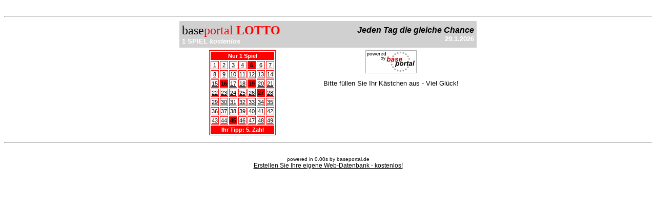

--- FILE ---
content_type: text/html
request_url: http://www.baseportal.de/cgi-bin/baseportal.pl?htx=/iqws/Lotto&z=27&zahlen=:45:5:16:19:
body_size: 2866
content:
<div style="text-align:center;" id="18821-31">
<!-- Quantcast Choice. Consent Manager Tag v2.0 (for TCF 2.0) -->
<script type="text/javascript" async="true">
(function() {
    var host = window.location.hostname;
    var element = document.createElement('script');
    var firstScript = document.getElementsByTagName('script')[0];
    var url = 'https://quantcast.mgr.consensu.org'
        .concat('/choice/', '6Fv0cGNfc_bw8', '/', host, '/choice.js')
    var uspTries = 0;
    var uspTriesLimit = 3;
    element.async = true;
    element.type = 'text/javascript';
    element.src = url;

    firstScript.parentNode.insertBefore(element, firstScript);

    function makeStub() {
        var TCF_LOCATOR_NAME = '__tcfapiLocator';
        var queue = [];
        var win = window;
        var cmpFrame;

        function addFrame() {
            var doc = win.document;
            var otherCMP = !!(win.frames[TCF_LOCATOR_NAME]);

            if (!otherCMP) {
                if (doc.body) {
                    var iframe = doc.createElement('iframe');

                    iframe.style.cssText = 'display:none';
                    iframe.name = TCF_LOCATOR_NAME;
                    doc.body.appendChild(iframe);
                } else {
                    setTimeout(addFrame, 5);
                }
            }
            return !otherCMP;
        }

        function tcfAPIHandler() {
            var gdprApplies;
            var args = arguments;

            if (!args.length) {
                return queue;
            } else if (args[0] === 'setGdprApplies') {
                if (
                    args.length > 3 &&
                    args[2] === 2 &&
                    typeof args[3] === 'boolean'
                ) {
                    gdprApplies = args[3];
                    if (typeof args[2] === 'function') {
                        args[2]('set', true);
                    }
                }
            } else if (args[0] === 'ping') {
                var retr = {
                    gdprApplies: gdprApplies,
                    cmpLoaded: false,
                    cmpStatus: 'stub'
                };

                if (typeof args[2] === 'function') {
                    args[2](retr);
                }
            } else {
                queue.push(args);
            }
        }

        function postMessageEventHandler(event) {
            var msgIsString = typeof event.data === 'string';
            var json = {};

            try {
                if (msgIsString) {
                    json = JSON.parse(event.data);
                } else {
                    json = event.data;
                }
            } catch (ignore) {}

            var payload = json.__tcfapiCall;

            if (payload) {
                window.__tcfapi(
                    payload.command,
                    payload.version,
                    function(retValue, success) {
                        var returnMsg = {
                            __tcfapiReturn: {
                                returnValue: retValue,
                                success: success,
                                callId: payload.callId
                            }
                        };
                        if (msgIsString) {
                            returnMsg = JSON.stringify(returnMsg);
                        }
                        event.source.postMessage(returnMsg, '*');
                    },
                    payload.parameter
                );
            }
        }

        while (win) {
            try {
                if (win.frames[TCF_LOCATOR_NAME]) {
                    cmpFrame = win;
                    break;
                }
            } catch (ignore) {}

            if (win === window.top) {
                break;
            }
            win = win.parent;
        }
        if (!cmpFrame) {
            addFrame();
            win.__tcfapi = tcfAPIHandler;
            win.addEventListener('message', postMessageEventHandler, false);
        }
    };

    if (typeof module !== 'undefined') {
        module.exports = makeStub;
    } else {
        makeStub();
    }

    var uspStubFunction = function() {
        var arg = arguments;
        if (typeof window.__uspapi !== uspStubFunction) {
            setTimeout(function() {
                if (typeof window.__uspapi !== 'undefined') {
                    window.__uspapi.apply(window.__uspapi, arg);
                }
            }, 500);
        }
    };

    var checkIfUspIsReady = function() {
        uspTries++;
        if (window.__uspapi === uspStubFunction && uspTries < uspTriesLimit) {
            console.warn('USP is not accessible');
        } else {
            clearInterval(uspInterval);
        }
    };

    if (typeof window.__uspapi === 'undefined') {
        window.__uspapi = uspStubFunction;
        var uspInterval = setInterval(checkIfUspIsReady, 6000);
    }
})();
</script>
<!-- End Quantcast Choice. Consent Manager Tag v2.0 (for TCF 2.0) -->
<script src="//ads.themoneytizer.com/s/gen.js?type=31"></script><script src="//ads.themoneytizer.com/s/requestform.js?siteId=18821&formatId=31" ></script></div>
<html><head><title>baseportal Lotto</title>
<style>
p,td,h1,table {font-family: Arial; font-size: 8pt}
a:link { color:#000000; text-decoration:underline; font-weight:normal }
a:visited { color:#000000; text-decoration:underline; font-weight:normal }
a:active { color:#000000; text-decoration:underline; font-weight:normal }
a:hover {color: #000000; text-decoration: none; font-weight:normal; color:red }
</style>
</head>
<body>


<p>.</p></font><hr><center><table width=580 bgcolor='#d0d0d0' cellspacing=0 cellpadding=5><tr bgcolor='#d0d0d0'><td><font style='font-family: Tahoma; font-size: 18pt;color:black'>base</font><font style='font-family: Tahoma; font-size: 18pt;color:red'>portal <b>LOTTO</b></font><br><font style='font-family: Arial; font-size: 10pt;color:white'><b>1 SPIEL <i>kostenlos </i></b></font></td><td align=right><font style='font-family: Arial; font-size: 12pt;color:black'> <b><i>Jeden Tag die gleiche Chance</i></b></font><br><font style='font-family: Arial; font-size:10pt;color:white'><b>29.1.2026</b></font></td></tr><tr><td bgcolor='#ffffff'><center><table border=1 bordercolor=red bgcolor=white><tr><td colspan=7 bgcolor=red><font color=white><center><b>Nur 1 Spiel</b></center></td></tr><td onMouseover="this.style.backgroundColor='#d0d0d0'" onMouseout="this.style.backgroundColor='#ffffff'"><ilayer width=100%><layer width=100% onMouseover="this.bgColor='#d0d0d0'" onMouseout="this.bgColor='#ffffff'"><center><a href=http://www.baseportal.de/cgi-bin/baseportal.pl?htx=/iqws/Lotto&z=1&zahlen=:45:5:16:19:27:>1</a></center></ilayer></layer></td><td onMouseover="this.style.backgroundColor='#d0d0d0'" onMouseout="this.style.backgroundColor='#ffffff'"><ilayer width=100%><layer width=100% onMouseover="this.bgColor='#d0d0d0'" onMouseout="this.bgColor='#ffffff'"><center><a href=http://www.baseportal.de/cgi-bin/baseportal.pl?htx=/iqws/Lotto&z=2&zahlen=:45:5:16:19:27:>2</a></center></ilayer></layer></td><td onMouseover="this.style.backgroundColor='#d0d0d0'" onMouseout="this.style.backgroundColor='#ffffff'"><ilayer width=100%><layer width=100% onMouseover="this.bgColor='#d0d0d0'" onMouseout="this.bgColor='#ffffff'"><center><a href=http://www.baseportal.de/cgi-bin/baseportal.pl?htx=/iqws/Lotto&z=3&zahlen=:45:5:16:19:27:>3</a></center></ilayer></layer></td><td onMouseover="this.style.backgroundColor='#d0d0d0'" onMouseout="this.style.backgroundColor='#ffffff'"><ilayer width=100%><layer width=100% onMouseover="this.bgColor='#d0d0d0'" onMouseout="this.bgColor='#ffffff'"><center><a href=http://www.baseportal.de/cgi-bin/baseportal.pl?htx=/iqws/Lotto&z=4&zahlen=:45:5:16:19:27:>4</a></center></ilayer></layer></td><td bgcolor=red><b><center>5</center></b></td><td onMouseover="this.style.backgroundColor='#d0d0d0'" onMouseout="this.style.backgroundColor='#ffffff'"><ilayer width=100%><layer width=100% onMouseover="this.bgColor='#d0d0d0'" onMouseout="this.bgColor='#ffffff'"><center><a href=http://www.baseportal.de/cgi-bin/baseportal.pl?htx=/iqws/Lotto&z=6&zahlen=:45:5:16:19:27:>6</a></center></ilayer></layer></td><td onMouseover="this.style.backgroundColor='#d0d0d0'" onMouseout="this.style.backgroundColor='#ffffff'"><ilayer width=100%><layer width=100% onMouseover="this.bgColor='#d0d0d0'" onMouseout="this.bgColor='#ffffff'"><center><a href=http://www.baseportal.de/cgi-bin/baseportal.pl?htx=/iqws/Lotto&z=7&zahlen=:45:5:16:19:27:>7</a></center></ilayer></layer></td><tr><td onMouseover="this.style.backgroundColor='#d0d0d0'" onMouseout="this.style.backgroundColor='#ffffff'"><ilayer width=100%><layer width=100% onMouseover="this.bgColor='#d0d0d0'" onMouseout="this.bgColor='#ffffff'"><center><a href=http://www.baseportal.de/cgi-bin/baseportal.pl?htx=/iqws/Lotto&z=8&zahlen=:45:5:16:19:27:>8</a></center></ilayer></layer></td><td onMouseover="this.style.backgroundColor='#d0d0d0'" onMouseout="this.style.backgroundColor='#ffffff'"><ilayer width=100%><layer width=100% onMouseover="this.bgColor='#d0d0d0'" onMouseout="this.bgColor='#ffffff'"><center><a href=http://www.baseportal.de/cgi-bin/baseportal.pl?htx=/iqws/Lotto&z=9&zahlen=:45:5:16:19:27:>9</a></center></ilayer></layer></td><td onMouseover="this.style.backgroundColor='#d0d0d0'" onMouseout="this.style.backgroundColor='#ffffff'"><ilayer width=100%><layer width=100% onMouseover="this.bgColor='#d0d0d0'" onMouseout="this.bgColor='#ffffff'"><center><a href=http://www.baseportal.de/cgi-bin/baseportal.pl?htx=/iqws/Lotto&z=10&zahlen=:45:5:16:19:27:>10</a></center></ilayer></layer></td><td onMouseover="this.style.backgroundColor='#d0d0d0'" onMouseout="this.style.backgroundColor='#ffffff'"><ilayer width=100%><layer width=100% onMouseover="this.bgColor='#d0d0d0'" onMouseout="this.bgColor='#ffffff'"><center><a href=http://www.baseportal.de/cgi-bin/baseportal.pl?htx=/iqws/Lotto&z=11&zahlen=:45:5:16:19:27:>11</a></center></ilayer></layer></td><td onMouseover="this.style.backgroundColor='#d0d0d0'" onMouseout="this.style.backgroundColor='#ffffff'"><ilayer width=100%><layer width=100% onMouseover="this.bgColor='#d0d0d0'" onMouseout="this.bgColor='#ffffff'"><center><a href=http://www.baseportal.de/cgi-bin/baseportal.pl?htx=/iqws/Lotto&z=12&zahlen=:45:5:16:19:27:>12</a></center></ilayer></layer></td><td onMouseover="this.style.backgroundColor='#d0d0d0'" onMouseout="this.style.backgroundColor='#ffffff'"><ilayer width=100%><layer width=100% onMouseover="this.bgColor='#d0d0d0'" onMouseout="this.bgColor='#ffffff'"><center><a href=http://www.baseportal.de/cgi-bin/baseportal.pl?htx=/iqws/Lotto&z=13&zahlen=:45:5:16:19:27:>13</a></center></ilayer></layer></td><td onMouseover="this.style.backgroundColor='#d0d0d0'" onMouseout="this.style.backgroundColor='#ffffff'"><ilayer width=100%><layer width=100% onMouseover="this.bgColor='#d0d0d0'" onMouseout="this.bgColor='#ffffff'"><center><a href=http://www.baseportal.de/cgi-bin/baseportal.pl?htx=/iqws/Lotto&z=14&zahlen=:45:5:16:19:27:>14</a></center></ilayer></layer></td><tr><td onMouseover="this.style.backgroundColor='#d0d0d0'" onMouseout="this.style.backgroundColor='#ffffff'"><ilayer width=100%><layer width=100% onMouseover="this.bgColor='#d0d0d0'" onMouseout="this.bgColor='#ffffff'"><center><a href=http://www.baseportal.de/cgi-bin/baseportal.pl?htx=/iqws/Lotto&z=15&zahlen=:45:5:16:19:27:>15</a></center></ilayer></layer></td><td bgcolor=red><b><center>16</center></b></td><td onMouseover="this.style.backgroundColor='#d0d0d0'" onMouseout="this.style.backgroundColor='#ffffff'"><ilayer width=100%><layer width=100% onMouseover="this.bgColor='#d0d0d0'" onMouseout="this.bgColor='#ffffff'"><center><a href=http://www.baseportal.de/cgi-bin/baseportal.pl?htx=/iqws/Lotto&z=17&zahlen=:45:5:16:19:27:>17</a></center></ilayer></layer></td><td onMouseover="this.style.backgroundColor='#d0d0d0'" onMouseout="this.style.backgroundColor='#ffffff'"><ilayer width=100%><layer width=100% onMouseover="this.bgColor='#d0d0d0'" onMouseout="this.bgColor='#ffffff'"><center><a href=http://www.baseportal.de/cgi-bin/baseportal.pl?htx=/iqws/Lotto&z=18&zahlen=:45:5:16:19:27:>18</a></center></ilayer></layer></td><td bgcolor=red><b><center>19</center></b></td><td onMouseover="this.style.backgroundColor='#d0d0d0'" onMouseout="this.style.backgroundColor='#ffffff'"><ilayer width=100%><layer width=100% onMouseover="this.bgColor='#d0d0d0'" onMouseout="this.bgColor='#ffffff'"><center><a href=http://www.baseportal.de/cgi-bin/baseportal.pl?htx=/iqws/Lotto&z=20&zahlen=:45:5:16:19:27:>20</a></center></ilayer></layer></td><td onMouseover="this.style.backgroundColor='#d0d0d0'" onMouseout="this.style.backgroundColor='#ffffff'"><ilayer width=100%><layer width=100% onMouseover="this.bgColor='#d0d0d0'" onMouseout="this.bgColor='#ffffff'"><center><a href=http://www.baseportal.de/cgi-bin/baseportal.pl?htx=/iqws/Lotto&z=21&zahlen=:45:5:16:19:27:>21</a></center></ilayer></layer></td><tr><td onMouseover="this.style.backgroundColor='#d0d0d0'" onMouseout="this.style.backgroundColor='#ffffff'"><ilayer width=100%><layer width=100% onMouseover="this.bgColor='#d0d0d0'" onMouseout="this.bgColor='#ffffff'"><center><a href=http://www.baseportal.de/cgi-bin/baseportal.pl?htx=/iqws/Lotto&z=22&zahlen=:45:5:16:19:27:>22</a></center></ilayer></layer></td><td onMouseover="this.style.backgroundColor='#d0d0d0'" onMouseout="this.style.backgroundColor='#ffffff'"><ilayer width=100%><layer width=100% onMouseover="this.bgColor='#d0d0d0'" onMouseout="this.bgColor='#ffffff'"><center><a href=http://www.baseportal.de/cgi-bin/baseportal.pl?htx=/iqws/Lotto&z=23&zahlen=:45:5:16:19:27:>23</a></center></ilayer></layer></td><td onMouseover="this.style.backgroundColor='#d0d0d0'" onMouseout="this.style.backgroundColor='#ffffff'"><ilayer width=100%><layer width=100% onMouseover="this.bgColor='#d0d0d0'" onMouseout="this.bgColor='#ffffff'"><center><a href=http://www.baseportal.de/cgi-bin/baseportal.pl?htx=/iqws/Lotto&z=24&zahlen=:45:5:16:19:27:>24</a></center></ilayer></layer></td><td onMouseover="this.style.backgroundColor='#d0d0d0'" onMouseout="this.style.backgroundColor='#ffffff'"><ilayer width=100%><layer width=100% onMouseover="this.bgColor='#d0d0d0'" onMouseout="this.bgColor='#ffffff'"><center><a href=http://www.baseportal.de/cgi-bin/baseportal.pl?htx=/iqws/Lotto&z=25&zahlen=:45:5:16:19:27:>25</a></center></ilayer></layer></td><td onMouseover="this.style.backgroundColor='#d0d0d0'" onMouseout="this.style.backgroundColor='#ffffff'"><ilayer width=100%><layer width=100% onMouseover="this.bgColor='#d0d0d0'" onMouseout="this.bgColor='#ffffff'"><center><a href=http://www.baseportal.de/cgi-bin/baseportal.pl?htx=/iqws/Lotto&z=26&zahlen=:45:5:16:19:27:>26</a></center></ilayer></layer></td><td bgcolor=red><b><center>27</center></b></td><td onMouseover="this.style.backgroundColor='#d0d0d0'" onMouseout="this.style.backgroundColor='#ffffff'"><ilayer width=100%><layer width=100% onMouseover="this.bgColor='#d0d0d0'" onMouseout="this.bgColor='#ffffff'"><center><a href=http://www.baseportal.de/cgi-bin/baseportal.pl?htx=/iqws/Lotto&z=28&zahlen=:45:5:16:19:27:>28</a></center></ilayer></layer></td><tr><td onMouseover="this.style.backgroundColor='#d0d0d0'" onMouseout="this.style.backgroundColor='#ffffff'"><ilayer width=100%><layer width=100% onMouseover="this.bgColor='#d0d0d0'" onMouseout="this.bgColor='#ffffff'"><center><a href=http://www.baseportal.de/cgi-bin/baseportal.pl?htx=/iqws/Lotto&z=29&zahlen=:45:5:16:19:27:>29</a></center></ilayer></layer></td><td onMouseover="this.style.backgroundColor='#d0d0d0'" onMouseout="this.style.backgroundColor='#ffffff'"><ilayer width=100%><layer width=100% onMouseover="this.bgColor='#d0d0d0'" onMouseout="this.bgColor='#ffffff'"><center><a href=http://www.baseportal.de/cgi-bin/baseportal.pl?htx=/iqws/Lotto&z=30&zahlen=:45:5:16:19:27:>30</a></center></ilayer></layer></td><td onMouseover="this.style.backgroundColor='#d0d0d0'" onMouseout="this.style.backgroundColor='#ffffff'"><ilayer width=100%><layer width=100% onMouseover="this.bgColor='#d0d0d0'" onMouseout="this.bgColor='#ffffff'"><center><a href=http://www.baseportal.de/cgi-bin/baseportal.pl?htx=/iqws/Lotto&z=31&zahlen=:45:5:16:19:27:>31</a></center></ilayer></layer></td><td onMouseover="this.style.backgroundColor='#d0d0d0'" onMouseout="this.style.backgroundColor='#ffffff'"><ilayer width=100%><layer width=100% onMouseover="this.bgColor='#d0d0d0'" onMouseout="this.bgColor='#ffffff'"><center><a href=http://www.baseportal.de/cgi-bin/baseportal.pl?htx=/iqws/Lotto&z=32&zahlen=:45:5:16:19:27:>32</a></center></ilayer></layer></td><td onMouseover="this.style.backgroundColor='#d0d0d0'" onMouseout="this.style.backgroundColor='#ffffff'"><ilayer width=100%><layer width=100% onMouseover="this.bgColor='#d0d0d0'" onMouseout="this.bgColor='#ffffff'"><center><a href=http://www.baseportal.de/cgi-bin/baseportal.pl?htx=/iqws/Lotto&z=33&zahlen=:45:5:16:19:27:>33</a></center></ilayer></layer></td><td onMouseover="this.style.backgroundColor='#d0d0d0'" onMouseout="this.style.backgroundColor='#ffffff'"><ilayer width=100%><layer width=100% onMouseover="this.bgColor='#d0d0d0'" onMouseout="this.bgColor='#ffffff'"><center><a href=http://www.baseportal.de/cgi-bin/baseportal.pl?htx=/iqws/Lotto&z=34&zahlen=:45:5:16:19:27:>34</a></center></ilayer></layer></td><td onMouseover="this.style.backgroundColor='#d0d0d0'" onMouseout="this.style.backgroundColor='#ffffff'"><ilayer width=100%><layer width=100% onMouseover="this.bgColor='#d0d0d0'" onMouseout="this.bgColor='#ffffff'"><center><a href=http://www.baseportal.de/cgi-bin/baseportal.pl?htx=/iqws/Lotto&z=35&zahlen=:45:5:16:19:27:>35</a></center></ilayer></layer></td><tr><td onMouseover="this.style.backgroundColor='#d0d0d0'" onMouseout="this.style.backgroundColor='#ffffff'"><ilayer width=100%><layer width=100% onMouseover="this.bgColor='#d0d0d0'" onMouseout="this.bgColor='#ffffff'"><center><a href=http://www.baseportal.de/cgi-bin/baseportal.pl?htx=/iqws/Lotto&z=36&zahlen=:45:5:16:19:27:>36</a></center></ilayer></layer></td><td onMouseover="this.style.backgroundColor='#d0d0d0'" onMouseout="this.style.backgroundColor='#ffffff'"><ilayer width=100%><layer width=100% onMouseover="this.bgColor='#d0d0d0'" onMouseout="this.bgColor='#ffffff'"><center><a href=http://www.baseportal.de/cgi-bin/baseportal.pl?htx=/iqws/Lotto&z=37&zahlen=:45:5:16:19:27:>37</a></center></ilayer></layer></td><td onMouseover="this.style.backgroundColor='#d0d0d0'" onMouseout="this.style.backgroundColor='#ffffff'"><ilayer width=100%><layer width=100% onMouseover="this.bgColor='#d0d0d0'" onMouseout="this.bgColor='#ffffff'"><center><a href=http://www.baseportal.de/cgi-bin/baseportal.pl?htx=/iqws/Lotto&z=38&zahlen=:45:5:16:19:27:>38</a></center></ilayer></layer></td><td onMouseover="this.style.backgroundColor='#d0d0d0'" onMouseout="this.style.backgroundColor='#ffffff'"><ilayer width=100%><layer width=100% onMouseover="this.bgColor='#d0d0d0'" onMouseout="this.bgColor='#ffffff'"><center><a href=http://www.baseportal.de/cgi-bin/baseportal.pl?htx=/iqws/Lotto&z=39&zahlen=:45:5:16:19:27:>39</a></center></ilayer></layer></td><td onMouseover="this.style.backgroundColor='#d0d0d0'" onMouseout="this.style.backgroundColor='#ffffff'"><ilayer width=100%><layer width=100% onMouseover="this.bgColor='#d0d0d0'" onMouseout="this.bgColor='#ffffff'"><center><a href=http://www.baseportal.de/cgi-bin/baseportal.pl?htx=/iqws/Lotto&z=40&zahlen=:45:5:16:19:27:>40</a></center></ilayer></layer></td><td onMouseover="this.style.backgroundColor='#d0d0d0'" onMouseout="this.style.backgroundColor='#ffffff'"><ilayer width=100%><layer width=100% onMouseover="this.bgColor='#d0d0d0'" onMouseout="this.bgColor='#ffffff'"><center><a href=http://www.baseportal.de/cgi-bin/baseportal.pl?htx=/iqws/Lotto&z=41&zahlen=:45:5:16:19:27:>41</a></center></ilayer></layer></td><td onMouseover="this.style.backgroundColor='#d0d0d0'" onMouseout="this.style.backgroundColor='#ffffff'"><ilayer width=100%><layer width=100% onMouseover="this.bgColor='#d0d0d0'" onMouseout="this.bgColor='#ffffff'"><center><a href=http://www.baseportal.de/cgi-bin/baseportal.pl?htx=/iqws/Lotto&z=42&zahlen=:45:5:16:19:27:>42</a></center></ilayer></layer></td><tr><td onMouseover="this.style.backgroundColor='#d0d0d0'" onMouseout="this.style.backgroundColor='#ffffff'"><ilayer width=100%><layer width=100% onMouseover="this.bgColor='#d0d0d0'" onMouseout="this.bgColor='#ffffff'"><center><a href=http://www.baseportal.de/cgi-bin/baseportal.pl?htx=/iqws/Lotto&z=43&zahlen=:45:5:16:19:27:>43</a></center></ilayer></layer></td><td onMouseover="this.style.backgroundColor='#d0d0d0'" onMouseout="this.style.backgroundColor='#ffffff'"><ilayer width=100%><layer width=100% onMouseover="this.bgColor='#d0d0d0'" onMouseout="this.bgColor='#ffffff'"><center><a href=http://www.baseportal.de/cgi-bin/baseportal.pl?htx=/iqws/Lotto&z=44&zahlen=:45:5:16:19:27:>44</a></center></ilayer></layer></td><td bgcolor=red><b><center>45</center></b></td><td onMouseover="this.style.backgroundColor='#d0d0d0'" onMouseout="this.style.backgroundColor='#ffffff'"><ilayer width=100%><layer width=100% onMouseover="this.bgColor='#d0d0d0'" onMouseout="this.bgColor='#ffffff'"><center><a href=http://www.baseportal.de/cgi-bin/baseportal.pl?htx=/iqws/Lotto&z=46&zahlen=:45:5:16:19:27:>46</a></center></ilayer></layer></td><td onMouseover="this.style.backgroundColor='#d0d0d0'" onMouseout="this.style.backgroundColor='#ffffff'"><ilayer width=100%><layer width=100% onMouseover="this.bgColor='#d0d0d0'" onMouseout="this.bgColor='#ffffff'"><center><a href=http://www.baseportal.de/cgi-bin/baseportal.pl?htx=/iqws/Lotto&z=47&zahlen=:45:5:16:19:27:>47</a></center></ilayer></layer></td><td onMouseover="this.style.backgroundColor='#d0d0d0'" onMouseout="this.style.backgroundColor='#ffffff'"><ilayer width=100%><layer width=100% onMouseover="this.bgColor='#d0d0d0'" onMouseout="this.bgColor='#ffffff'"><center><a href=http://www.baseportal.de/cgi-bin/baseportal.pl?htx=/iqws/Lotto&z=48&zahlen=:45:5:16:19:27:>48</a></center></ilayer></layer></td><td onMouseover="this.style.backgroundColor='#d0d0d0'" onMouseout="this.style.backgroundColor='#ffffff'"><ilayer width=100%><layer width=100% onMouseover="this.bgColor='#d0d0d0'" onMouseout="this.bgColor='#ffffff'"><center><a href=http://www.baseportal.de/cgi-bin/baseportal.pl?htx=/iqws/Lotto&z=49&zahlen=:45:5:16:19:27:>49</a></center></ilayer></layer></td><tr><td colspan=7 bgcolor=red><font color=white><center><b>Ihr Tipp: 5. Zahl</b></center></font></td></tr></table></center></td><td bgcolor='#ffffff' valign=top><p><center><img src='http://baseportal.de/pics/logo/basep.gif' border=0 alt=''><br><font style='font-family: Arial; font-size: 12pt;color:red'> <b></b></font><br><font style='font-family: Arial; font-size: 10pt'> Bitte f�llen Sie Ihr K�stchen aus - Viel Gl�ck! </font></center></p></td></tr></table></center><hr><br clear=all><center><font face="arial,helvetica" size=1>powered in 0.00s by baseportal.de<br><a href="http://baseportal.de" target="_blank" style="text-decoration:underline;font-size:12px">Erstellen Sie Ihre eigene Web-Datenbank - kostenlos!</a></font></center><br></body></html> 